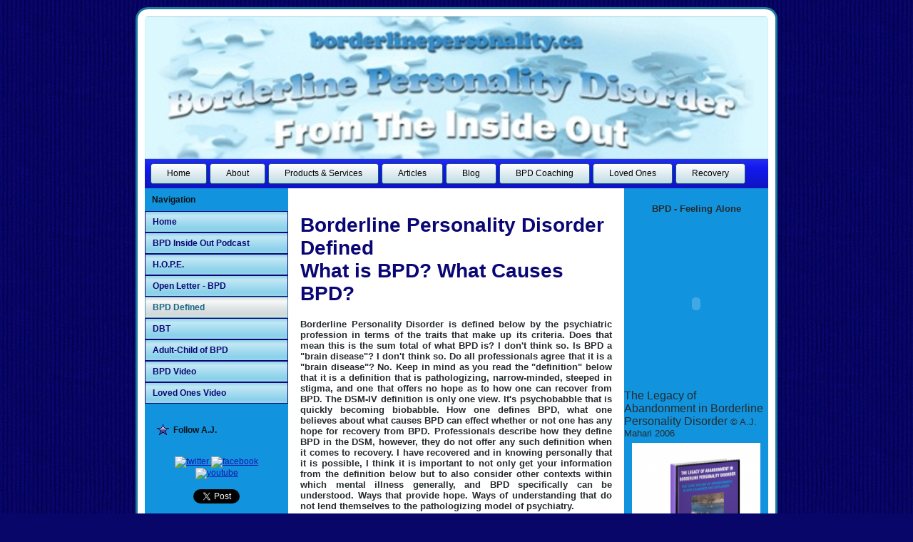

--- FILE ---
content_type: text/html
request_url: http://borderlinepersonality.ca/bpddefined.htm
body_size: 47888
content:
<!DOCTYPE html PUBLIC "-//W3C//DTD XHTML 1.0 Transitional//EN" "http://www.w3.org/TR/xhtml1/DTD/xhtml1-transitional.dtd">
<html xmlns="http://www.w3.org/1999/xhtml" dir="ltr" lang="en-US" xml:lang="en">
<head>
    <!--
    Created by Artisteer v2.4.0.26594
    Base template (without user's data) checked by http://validator.w3.org : "This page is valid XHTML 1.0 Transitional"
    -->
    <meta HTTP-EQUIV="Content-Type" content="text/html; charset=windows-1252">
	<meta HTTP-EQUIV="Content-Language" content="en-us">
    <meta http-equiv="X-UA-Compatible" content="IE=EmulateIE7" />
    <title>What is Borderline Personality Disorder by BPD Coach A.J. Mahari</title>

    <link rel="stylesheet" href="style.css" type="text/css" media="screen" />
    <!--[if IE 6]><link rel="stylesheet" href="style.ie6.css" type="text/css" media="screen" /><![endif]-->
    <!--[if IE 7]><link rel="stylesheet" href="style.ie7.css" type="text/css" media="screen" /><![endif]-->

    <script type="text/javascript" src="script.js"></script>
</head>
<body>
<div id="art-main">
        <div class="art-sheet">
            <div class="art-sheet-tl"></div>
            <div class="art-sheet-tr"></div>
            <div class="art-sheet-bl"></div>
            <div class="art-sheet-br"></div>
            <div class="art-sheet-tc"></div>
            <div class="art-sheet-bc"></div>
            <div class="art-sheet-cl"></div>
            <div class="art-sheet-cr"></div>
            <div class="art-sheet-cc"></div>
            <div class="art-sheet-body">
                <div class="art-header">
                    <div class="art-header-png"></div>
                    <div class="art-header-jpeg"></div>

                </div>
                <div class="art-nav">
                	<div class="l"></div>
                	<div class="r"></div>
                	<ul class="art-menu">
                		<li>
                			<a href="index.html" class="active"><span class="l"></span><span class="r"></span><span class="t">Home</span></a>
                		</li>
<li>
                			<a href="about.html"><span class="l"></span><span class="r"></span><span class="t">About</span></a>
                		</li>
                		<li>
                			<a href="http://phoenixrisingpublications.ca" target="_blank"><span class="l"></span><span class="r"></span><span class="t">Products & Services</span></a>
                			<ul>
                				<li><a href="http://phoenixrisingpublications.ca/Category/Audio_Non_Borderline/" target="_blank">Ebooks on BPD</a>

                						<li><a href="http://phoenixrisingpublications.ca/Category/Ebooks_Non_Borderline/" target="_blank">BPD LOVED Ones Ebooks</a></li>
                						<li><a href="http://phoenixrisingpublications.ca/Category/Audio_Borderline/" target="_blank">BPD Audio</a></li>
                						<li><a href="http://phoenixrisingpublications.ca/Category/Audio_Non_Borderline/" target="_blank">BPD Loved Ones Audio</a></li>
<li><a href="http://phoenixrisingpublications.ca/Category/BPD_Coaching/" target="_blank">BPD/Loved Ones Coaching</a></li>
<li><a href="http://phoenixrisingpublications.ca/Category/BPD_Recovery/" target="_blank">BPD Recovery Audio</a></li>
<li><a href="http://phoenixrisingpublications.ca/Category/Toxic_Relationships/" target="_blank">Toxic Relationships</a></li>
<li><a href="http://phoenixrisingpublications.ca/Category/Abandonment/" target="_blank">Abandonment</a></li>
<li><a href="http://phoenixrisingpublications.ca/Category/Self_Help/" target="_blank">Self Help</a></li>
<li><a href="http://phoenixrisingpublications.ca/Category/Life_Coaching/" target="_blank">Life Coaching</a></li>
<li><a href="http://phoenixrisingpublications.ca/Category/Codependence/" target="_blank">Codependence</a></li>
<li><a href="http://phoenixrisingpublications.ca/Category/Mental_Health/" target="_blank">Mental Health</a></li>

                			</ul>
                		</li>
<li>
                			<a href="http://borderlinepersonality.ca/ajbpdarticlesmainpage.htm" target="_blank"><span class="l"></span><span class="r"></span><span class="t">Articles</span></a>
                			<ul>

                						<li><a href="http://borderlinepersonality.ca/2009masterbpdarticleindex.htm" target="_blank">2009 Articles</a></li>
                						<li><a href="http://borderlinepersonality.ca/2008masterbpdarticleindex.htm" target="_blank">2008 Articles</a></li>
<li><a href="http://borderlinepersonality.ca/2007masterbpdarticleindex.htm" target="_blank">2007 Articles</a></li>
<li><a href="http://borderlinepersonality.ca/2006masterbpdarticleindex.htm" target="_blank">2006 Articles</a></li>
<li><a href="http://borderlinepersonality.ca/2005masterbpdarticleindex.htm" target="_blank">2005 Articles</a></li>
<li><a href="http://borderlinepersonality.ca/2003masterbpdarticleindex.htm" target="_blank">2003 Articles</a></li>
<li><a href="http://borderlinepersonality.ca/2001masterbpdarticleindex.htm" target="_blank">2001 Articles</a></li>
<li><a href="http://borderlinepersonality.ca/2000masterbpdarticleindex.htm" target="_blank">2000 Articles</a></li>
<li><a href="http://borderlinepersonality.ca/1999masterbpdarticleindex.htm" target="_blank">1999 Articles</a></li>
                			</ul>
                		</li>
<li>
                			<a href="http://borderlinepersonality.typepad.com" target="_blank"><span class="l"></span><span class="r"></span><span class="t">Blog</span></a>
                		</li>

<li>
                			<a href="http://bpdcoach.com" target="_blank"><span class="l"></span><span class="r"></span><span class="t">BPD Coaching</span></a>
                		</li>

<li>
                			<a href="http://bpdfamily.typepad.com" target="_blank"><span class="l"></span><span class="r"></span><span class="t">Loved Ones</span></a>
                		</li>

<li>
                			<a href="bpdrecovery.htm"><span class="l"></span><span class="r"></span><span class="t">Recovery</span></a>
                		</li>
                	</ul>
                </div>
                <div class="art-content-layout">
                    <div class="art-content-layout-row">
                        <div class="art-layout-cell art-sidebar1">
                            <div class="art-vmenublock">
                                <div class="art-vmenublock-body">
                                            <div class="art-vmenublockheader">
                                                <div class="l"></div>
                                                <div class="r"></div>
                                                 <div class="t">Navigation</div>
                                            </div>
                                            <div class="art-vmenublockcontent">
                                                <div class="art-vmenublockcontent-body">
                                            <!-- block-content -->
                                                            <ul class="art-vmenu">
                                                            	<li>
                                                            		<a href="http://borderlinepersonality.ca/index.html"><span class="l"></span><span class="r"></span><span class="t">Home</span></a>
                                                            	</li>
<li>
                                                            		<a href="http://borderlinepersonality.ca/ajmaharibpdaudio.htm"><span class="l"></span><span class="r"></span><span class="t">BPD Inside Out Podcast</span></a>
                                                            	</li>
<li>
                                                            		<a href="hope.htm"><span class="l"></span><span class="r"></span><span class="t">H.O.P.E.</span></a>
<li>
                                                            		<a href="bpdletter.htm"><span class="l"></span><span class="r"></span><span class="t">Open Letter - BPD</span></a>
                                                            			</li>
                                                            	<li>
                                                            		<a href="bpddefined.htm"><span class="l"></span><span class="r"></span><span class="t">BPD Defined</span></a>
                                                            			</li>
                                                            	<li>
                                                            		<a href="dbt.htm"><span class="l"></span><span class="r"></span><span class="t">DBT</span></a>
                                                            	</li>

                                                            	<li>
                                                            		<a href="kidsofbpd.htm"><span class="l"></span><span class="r"></span><span class="t">Adult-Child of BPD</span></a>
                                                            	</li>

                                                            	<li>
                                                            		<a href="bpdvideo.htm"><span class="l"></span><span class="r"></span><span class="t">BPD Video</span></a>
                                                            	</li>
<li>
                                                            		<a href="nonvideoarchive.html"><span class="l"></span><span class="r"></span><span class="t">Loved Ones Video</span></a>
                                                     </li>
                                                            </ul>

<br />
                                            <!-- /block-content -->

                                            		<div class="cleared"></div>
                                                </div>
                                            </div>
                            		<div class="cleared"></div>
                                </div>
                            </div>
                            <div class="art-block">
                                <div class="art-block-body">
                                            <div class="art-blockheader">
                                                <div class="l"></div>
                                                <div class="r"></div>
                                                 <div class="t">Follow A.J.</div>
                                            </div>
                                            <div class="art-blockcontent">
                                                <div class="art-blockcontent-body">
                                            <!-- block-content -->

<br />
<center><a href="http://twitter.com/ajmahari" target="_blank"> <img src="http://ajmahari.ca/images/twitter.png" alt="twitter" /> </a>  <a href="http://www.facebook.com/borderlinepersonality" target="_blank"> <img src="http://ajmahari.ca/images/facebook.png" alt="facebook" /></a>  <a href="http://youtube.com/ajmahari" target="_blank"><img src="http://touchstonecoaching.ca/images/Youtube.png"width="80" height="80" alt="youtube"></a></center>

<br />
<center><a href="http://twitter.com/share" class="twitter-share-button" data-count="none" data-via="ajmahari">Tweet</a><script type="text/javascript" src="http://platform.twitter.com/widgets.js"></script></center>

<br />
<center><h2><font color="#ffffff"><b><h4>AJ's Life Coaching</h4></b></font>
					<p style="text-align: center;">
				        <a href="http://phoenixrisingpublications.ca/Category/BPD_Coaching/" target="_blank"><b><h4><font color="#ffffff">Purchase Session(s) Here</a></h4></b></font>
<br />
					</p>
 
</center>

<br />
<object classid="clsid:D27CDB6E-AE6D-11cf-96B8-444553540000" codebase="http://download.adobe.com/pub/shockwave/cabs/flash/swflash.cab#version=9,0,0,0" name="M29064" width="170" height="270" id="M29064">  <param name="movie" value="http://www.blogtalkradio.com/btrplayer.swf?file=http://www.blogtalkradio.com%2Fajmaharipsychewhisperer%2Fplay_list.xml%3Fitemcount%3D5&autostart=false&bufferlength=5&volume=80&corner=rounded&callback=http://www.blogtalkradio.com/flashplayercallback.aspx" />  <param name="quality" value="high" />  <param name="wmode" value="transparent" />   <param name="menu" value="false" />  <param name="allowScriptAccess" value="always" /><embed src="http://www.blogtalkradio.com/BTRPlayer.swf" flashvars="file=http://www.blogtalkradio.com%2fajmaharipsychewhisperer%2fplay_list.xml%3Fitemcount%3D5&autostart=false&shuffle=false&callback=http://www.blogtalkradio.com/FlashPlayerCallback.aspx&width=170&height=270&volume=80&corner=rounded" width="170" height="270" type="application/x-shockwave-flash" pluginspage="http://www.macromedia.com/go/getflashplayer" quality="high" wmode="transparent" menu="false" allowScriptAccess="always"  name="M29064" id="M29064"></embed></object>

<br />
<br />
<br />
  <font size=3>Change Your Thoughts - Change Your Life</font><font size=2> &copy A.J. Mahari March 2010</font>
			 		<p style="text-align: center;">
						<a href="http://phoenixrisingpublications.ca/item.php?itemId=200&category=14" target="_blank">
						<img src="images/ChangeThoughtsChangeLifeEbookCover.jpg" width="180" height="210" alt="Change Your Life - Change Your Thoughts Ebook by A.J. Mahari" title="Change Your Life - Change Your Thoughts Ebook by A.J. Mahari" /></a>

<br />
<br />

<font size=3>Punishment and Revenge in BPD Ebook by A.J. Mahari</i></font><font size=2> &copy A.J. Mahari 2010</font>
			 		<p style="text-align: center;">
						<a href="http://phoenixrisingpublications.ca/item.php?itemId=171&category=13" target="_blank">
						<img src="images/punishmentandrevengeinbpd.jpg" width="180" height="190" alt="Punishment and Revenge in BPD Ebook by A.J. Mahari" title="Punishment and Revenge in BPD Ebook by A.J. Mahari" /></a>
<br />
<br />


<font size=3>Full Circle - Lessons For Non Borderlines Ebook by A.J. Mahari</i></font><font size=2> &copy A.J. Mahari 2007</font>
			 		<p style="text-align: center;">
						<a href="http://phoenixrisingpublications.ca/item.php?itemId=41&category=13" target="_blank">
						<img src="images/fullcircle.png" width="180" height="190" alt="Full Circle - Lessons For Non Borderlines Ebook by A.J. Mahari" title="Full Circle - Lessons For Non Borderlines Ebook by A.J. Mahari" /></a>
<br />
<br />


<font size=3>The Power of Gratitude - <i>Healing - Recovery - Wellness and Getting Unstuck</i></font><font size=2> &copy A.J. Mahari December 2010</font>
			 		<p style="text-align: center;">
						<a href="http://phoenixrisingpublications.ca/item.php?itemId=229&category=14" target="_blank">
						<img src="images/powerofgratitudeEbookandAudiocovers.jpg" width="180" height="190" alt="The Power of Gratitude Ebook by A.J. Mahari" title="The Power of Gratitude Ebook by A.J. Mahari" /></a>
<br />
<br />

<font size=3>Quest For Self - Building Conscious Self Awareness - <i>Ebook/Coaching Guide/Workbook and Audio</i></font><font size=2> © A.J. Mahari January 2011</font>
			 		<p style="text-align: center;">
						<a href="http://phoenixrisingpublications.ca/item.php?itemId=233&category=14" target="_blank">
						<img src="images/questselfebookandaudio2.jpg" width="180" height="210" alt="Quest For Self - Building Conscious Self Awareness Ebook and Audio by A.J. Mahari" title="Quest For Self - Building Conscious Self Awareness Ebook and Audio by A.J. Mahari" /></a>
<br />

                                            <!-- /block-content -->

                                            		<div class="cleared"></div>
                                                </div>
                                            </div>
                            		<div class="cleared"></div>
                                </div>
                            </div>
                        </div>
                        <div class="art-layout-cell art-content">
                            <div class="art-post">
                                <div class="art-post-body">
                            <div class="art-post-inner art-article">
                                       <!-- article-content -->

                                      <h1>Borderline Personality Disorder Defined <br /> What is BPD? What Causes BPD?</h1>
				              
		
				      
				      <p><font size=2"><b>Borderline Personality Disorder is defined below by the psychiatric profession in terms of the traits
				      that make up its criteria. Does that mean this is the sum total of what BPD is? I don't think so. Is BPD a "brain disease"?
				      I don't think so. Do all professionals agree that it is a "brain disease"? No. Keep in mind as you read the "definition"
				      below that it is a definition that is pathologizing, narrow-minded, steeped in stigma, and one that offers no hope as to
				      how one can recover from BPD. The DSM-IV definition is only one view. It's psychobabble that is quickly becoming biobabble.
				      How one defines BPD, what one believes about what causes BPD can effect whether or not one has any hope for recovery from
				      BPD. Professionals describe how they define BPD in the DSM, however, they do not offer any such definition when it comes 
				      to recovery. I have recovered and in knowing personally that it is possible, I think it is important to not only get your
				      information from the definition below but to also consider other contexts within which mental illness generally, and BPD
				      specifically can be understood. Ways that provide hope. Ways of understanding that do not lend themselves to the pathologizing
				      model of psychiatry.</b></font></p>
				      
				      <p><font size=2>For more on this please visit my <a href="http://borderlinepersonality.typepad.com/" target="_blank">Blog</a></font></p>
				      
				      <p><font size=2>&copy A.J. Mahari</font></p>
				      
				      <P><center><font size=3><b>The definition of Borderline Personality Disorder from the DSM-IV</font></b></center><P>
				      
				      <P><font size=2>"The defining criteria of Borderline Personality 
				      Disorder (BPD) is a pervasive pattern of instability of interpersonal 
				      relationships, self-image, and affects, and marked impulsivity that 
				      begins by early adulthood and is present in a variety of contexts, 
				      "as indicated by five (or more) of the following:</font>
				      
				      <br />
				      <center><a href="http://www.phoenixrisingpublications.ca" target="_blank"><img border="0" src="bannerphoenix.gif" width="400" height="108"></a></center><br>
				      <br />
				      <br />
				      <p><A href="#anchor000003"><font size=3><u><b>A.J.'s Emotional Mastery Coaching For Borderlines and Non Borderlines</a></b></u></font></li>
				      <br />
				      
				      <p><font size=3><b>A.J.'s Ebook - Punishment and Revenge in BPD</b></font></p>
				      
				      <p><font size=3><a href="http://phoenixrisingpublications.ca/item.php?itemId=171&category=13" target="_blank"><img src="BPDPunishmentandRevengeebookcover.jpg" width="180" height="240" align=left> Punishment and
				      Revenge in Borderline Personality Disorder</a> The Unmastered Talionic Impulse - What Loved Ones Need To Know and what those with BPD will learn from
				      also if they are in an aware enough place to cope with any triggers that this subject might well bring up for them.</font></p>
				      
				      <br />
				      <br />
				      <br />
				      <br />
				      <br />
				      
				      
				      <P><ul><b><FONT size=2>
				      
				      <li>1. Frantic efforts to avoid real or imagined abandonment.</li>
				      
				                
				      <li>2. A pattern of unstable and intense interpersonal 
				               relationships characterized by alternating between 
				               extremes of idealization and devaluation.</li>
				      
				                
				      <li>3. Identity disturbance: markedly and persistently unstable 
				               self-image or sense of self; or sense of long-term goals; 
				               or career choices, types of friends desired or values 
				               preferred.</li>
				                   
				      <li>4. Impulsivity in at least two areas that are potentially 
				               self-damaging: for example; spending, sex, substance 
				               abuse, and binge eating.</li>
				      
				          
				      <li>5. Recurrent suicidal behavior, gestures, or threats, or 
				               self-mutilating behavior.</li> 
				      
				      
				      <li>6. Affective instability: marked shifts from baseline mood to 
				               depression, irritability, or anxiety, usually lasting a 
				               few hours and only rarely more than a few days.</li>
				      
				       
				      <li>7. Chronic feelings of emptiness.</li>
				      
				      
				      <li>8. Inappropriate, intense anger or difficulty controlling 
				               anger; frequent displays of temper.</li>
				      
				               
				      <li>9. Transient, stress-related paranoid ideation or severe 
				               dissociative symptoms.</li></ul></b></font></P>
				      
				      <br />
				      <p><center><font size=3><a href="http://borderlinepersonality.ca/blogbpd/2010/03/biology-of-borderline-personality-does-not-impede-ability-to-recover/" target="_blank"><b>Biology of Borderline Personality Does Not Impede Ability to Recover</a></b></font></center></p>
				      <br />
				      
				      <br />
				      <center><TABLE WIDTH="350" BORDER="4" CELLSPACING="2" CELLPADDING="2">
				      <TR>
				          <TD WIDTH="30%">&nbsp;<a HREF="http://phoenixrisingpublications.ca/item.php?itemId=35&category=22" target="_blank"><img src="covers/legacyabandoncover.png" width="180" height="200" target="_blank"></a></TD>
				          <TD WIDTH="30%">&nbsp;<a HREF="http://phoenixrisingpublications.ca/item.php?itemId=36&category=22" target="_blank"><img src="covers/falseselfcover.png" width-"160" height="190" target="_blank"></a></TD>
				        </TR>
				      <TR>
				          <TD WIDTH="30%">&nbsp;<a HREF="http://phoenixrisingpublications.ca/item.php?itemId=49&category=22" target="_blank"><img src="covers/understandingbpdcover.jpg" width=140" height="190"></a><br /></TD>
				          <TD WIDTH="30%">&nbsp;<a href="http://phoenixrisingpublications.ca/item.php?itemId=171&category=13" target="_blank"><img src="covers/punishrevengecover.jpg" width="160" height="180"></a><br /></TD>
				        </TR>
				      <TR>
				          <TD WIDTH="30%">&nbsp;<a HREF="http://phoenixrisingpublications.ca/item.php?itemId=200&category=14" target="_blank"><img src="covers/changethoughtschangelifeebook.jpg" width="180" height="190"></a><br /></TD>
				          <TD WIDTH="30%">&nbsp;<a href="http://phoenixrisingpublications.ca/item.php?itemId=40&category=13" target="_blank"><img src="covers/dilemmaothersidebpdcover.png" width="160" height="180"></a><br /> </TD>
				        </TR>
				      </TABLE></center>
				      <br />
				      
				       
				      <hr>
				      <p><font size=2><b>A.J. Mahari is currently writing a memoir about her life and experience as a person who had two
				      parents with Borderline Personality Disorder, as a person who was diagnosed herself with BPD at the age of 19 and
				      from her perspective as someone who has recovered from BPD. There is a new section on her BPD Blog 
				      called<a href="http://borderlinepersonality.typepad.com/my_weblog/the_diary_my_borderline_years_aj_mahari/" target="window">
				      The Diary - My Borderline Years</a></b></font size></p>
				      <hr>
				      
				      <br />
				      <center><TABLE WIDTH="350" BORDER="4" CELLSPACING="2" CELLPADDING="2">
				      <TR>
				          <TD WIDTH="50%">&nbsp;<a HREF="http://phoenixrisingpublications.ca/item.php?itemId=112&category=23" target="_blank"><img src="covers/abandonmentinbpdcover.png" target="_blank" width="160" height="180"></a> Abandonment in BPD</TD>
				          <TD WIDTH="50%">&nbsp;<a HREF="http://phoenixrisingpublications.ca/item.php?itemId=152&category=24" target="_blank"><img src="covers/adultchildbpdsearchclosurecover.jpg" target="_blank"width="160" height="180" ></a> Adult Child of BPD - Search For Closure</TD>
				        </TR>
				      <TR>
				          <TD WIDTH="50%">&nbsp;<a HREF="http://phoenixrisingpublications.ca/item.php?itemId=111&category=23" target="_blank"><img src="covers/bpdforbeginners.png" width="160" height="180"></a><br /> BPD For Beginners</TD>
				          <TD WIDTH="50%">&nbsp;<a href="http://phoenixrisingpublications.ca/item.php?itemId=114&category=24" target="_blank"><img src="covers/splittinginbpdlovedonescover.png" width="160" height="180"></a><br /> BPD & Splitting - Loved Ones of BPD</TD>
				        </TR>
				      </TABLE></center>
				      <br />
				      
				      <P><font size=2>Borderline Personality Disorder is not one "disorder". It is
				      to a great degree a collection of disorders that co-exist and 
				      often feed off of each other in ways that make life very difficult
				      for people diagnosed with it.</P>
				      
				      <P>Borderline Personality Disorder is primarily a relational disorder
				      that I believe stems mainly from  
				      <a HREF="http://phoenixrisingpublications.ca/item.php?itemId=35&category=22" target="window">
				      <b><u>the core wound of abandonment</a></b></u> that is at the heart of the Legacy of Abandonment in
				      BPD, in so far as the nurture/environmental side of the nature 
				      (biology/genetics) vs nurture  (unmet developmental needs and core wound of abandonment along
				      with abuse and so forth) debate as to the cause of BPD is concerned.<P>
				      
				      <P>One thing is for sure, if you have BPD or know and care about someone who does
				      waisting time worrying about what it "should" be called or how it should be
				      better defined is just a life-trap. It won't help anyone with BPD transform
				      their suffering into manageable pain and eventually that pain into the growth
				      necessary to recover from BPD.</font><P>
				      
				      <hr>
				      
				      
				      <HR><p><font size=2>For more information and understanding about Borderline Personality Disorder
				      please visit my <a href="http://borderlinepersonalitydisorder.typepad.com" target="window">BPD Inside Out Blog</a>
				      </font></p><HR>
				      
				      <br />
				      
				      <P><center><font size=3><b><li><a HREF="bpdcauses.htm" target="window"><b><u>Primary Etiology of BPD</a></u></b> Variety of Factors Examined</b></u></li>  </center></font><P>
				      <P><ul><FONT size=2>
				      
				                       
				      </ul></b></font></P> 
				      
				      <br>
				      <P><a HREF="http://www.nonborderline.com/2007nonsknowbpdrecovery.html" target="window"><h3><b><u>What every Non Borderline Needs To Know about Borderline Treatment and Recovery</a></h3></b></u><P>
				      
				      <br></center></p>
				      <br>
				      <P><center><a href="http://borderlinepersonality.typepad.com/my_weblog/2008/04/borderline-pe-1.html" target="window"><font size=3><b>BPD - An Intractable Brain Disorder?</a></font></center></p> 
				      
				      <br />
				      
				      </a></h3></b></u><P><ul><FONT size=2><P><center><b>BPD may co-exist with (to name a few):</center><P>
				      
				                       <li>Post traumatic stress disorder</li>  
				                       <li>Mood disorders</li>  
				                       <li>Panic/anxiety disorders</li>  
				                       <li>Substance abuse (54% of BPs also have this problem)</li>  
				                       <li>Gender identity disorder</li>  
				                       <li>Attention deficit disorder</li>  
				                       <li>Eating disorders</li>  
				                       <li>Multiple personality disorder</li>  
				                       <li>Obsessive-compulsive disorder</li>
				                       <li>Narcissitic Personality Disorder</li>
                                                       <li>Anti Social Personality Disorder</li>
                                                       <li>Dependent Personality Disorder</ul></b></h2></font></P> 
				      
				      
				      <br />
				      <center><a href="http://www.phoenixrisingpublications.ca" target="_blank"><img border="0" src="bannerphoenix.gif" width="400" height="108"></a></center><br>
				      <br />
				      
				      
				      <P><FONT size=2>It should be noted that many of the traits associated as being BPD 
				      traits are commonly found in the general population as well. The line 
				      is drawn between the average and the Borderline Personality Disorder 
				      person by the number of characteristics listed above that effect them 
				      along with the severity or intensity of that affect.</P><BR>
				      
				      <P>In Borderline Personality Disorder, like DID (MPD), there is (often)
				      a likelihood of a trauma history: "Physical and sexual abuse, neglect, 
				      hostile conflict, and early parental loss or separation are more 
				      common in the childhood histories of those with Borderline Personality 
				      Disorder."</font></P>
				      
				      <br>
				      <P><center><a HREF="benigma.htm">Back to Enigma Revealed and Understood</a></center></P>
				      <P><center><a HREF="bpda.htm"><h3><u>All About Borderline Personality Disorder</u></a></h3></center><P>
				      <br>
				      <br>
				      
				      <HR><p><font size=2>For more information and understanding about Borderline Personality Disorder
				      please visit my <a href="http://borderlinepersonalitydisorder.typepad.com" target="window">BPD Inside Out Blog</a>
				      and my blog for <a href="http://bpdlovedones.typepad.com" target="window">Family Members of those with BPD</a> <HR>
				      
				      <br />
				      
				      <h1>Boundaries and BPD</h1>
				      
				      <P><FONT size=2>People with Borderline Personality Disorder often do not have a very effective or
				      emotionally mature understanding of boundaries. They often do not know what their own
				      personal boundaries are or recognize or respect the boundaries of others.</font><P>
				      
				      
				      <hr>
				      <p><ul>
				      <li><b>Purchase <a HREF="http://phoenixrisingpublications.ca/item.php?itemId=40&category=13"><font color="#1775D5" size=2.5><u>all 3 of ebooks for NON BORDERLINES</a></u> packaged together
				      with or without audio.</font></b></li>
				      <li><b>Non Borderlines - You can purchase <a HREF="http://phoenixrisingpublications.ca/item.php?itemId=66&category=4"><font color="#1775D5" size=2.5><u>6 ebooks packaged together</a></u> 
				      with or without audio.</font></b></li>
				      <li><b>Those with BPD and/or Non Borderlines can purchase <a HREF="http://phoenixrisingpublications.ca/item.php?itemId=52&category=4"><font color="#1775D5" size=2.5><u>A.J. Mahari's 3 "Core Wound of Abandonment"
				      series ebooks</a></u> packaged together with or without audio.</font></b></li></ul></P>
				      <hr>
				      
				      <P><FONT size=2>For the comfort and safety of the client, therapist, and other 
				      outsiders, behavioral boundaries often need to be established.  
				      These limits may affect a range of issues from details of personal and 
				      therapeutic interactions, such as length of therapy sessions;
				      appropriate touching; number, and duration, of phone calls to 
				      prevention of assault and suicide. Setting boundaries is particularly 
				      important in the treatment of dissociative disorders since lack of 
				      boundaries is usually a part of the history of a person who has been 
				      abused.</font></P>
				      
				      <P>To be able to read the link below you must have Adobe Reader. Click 
				      here to <A HREF="http://www.adobe.com/acrobat/readstep.html "target="window">download it</A> if you don't have it.<P>
				      
				      <P><center><a HREF="bpd.pdf "target="window"><h2><b>Borderline Personality Disorder</a></h2></b> <h2><i>Raising Questions & Finding Answers</i></h2></b> (PDF Format)</center><P>
				      
				      <br />
				      
				      <P><FONT size=2>Borderline personality disorder (BPD) individual's almost always 
				      appear to be in a state of crisis. Mood swings are common. 
				      These individuals can be argumentative at one moment and depressed 
				      at the next and then complain of having no feeling at all, at another 
				      time.</P>
				      
				      <P>There may be short-lived psychotic episodes rather than full-blown 
				      episodes or psychotic breaks, and the psychotic symptoms of BPD are 
				      almost always circumscribed, fleeting, or in doubt. The behavior of 
				      a BPD individuals is highly unpredicatable which makes it difficult 
				      for these individual's to achieve up to their potential in life. 
				      The repeated self-destructive acts which are &quot;acted out&quot; 
				      by Borderlines reflects the very painful nature of their lives. 
				      This self-destructive behavior often takes the form of self-mutilation 
				      to either elicit help from others, to express anger, or to numb 
				      themselves to overwhelming affect.(emotions)</P>
				      
				      <P>Borderlines often feel both dependent and hostile which in most 
				      cases makes for tumultuous interpersonal relationships. They can be 
				      very dependent on those to whom they are close and they can express 
				      enormous anger at those close, around them in times of frustration. 
				      Borderlines have a very low frustration tolerance level as well.</font></P>
				      
				      <hr>
				      <center>February 25, 2008</center><br />
				      <p>
				      <font size=2.5><span class="left"><img src="style/facingfactsofbpd.JPG" width="100" height="90" alt="audio logo" /></span><b>
				      "Facing the Facts of Borderline Personality Disorder - On The Other Side of BPD - For Loved Ones and Family Members of those With BPD"
				      </b>Audio Program by A.J. Mahari.</font></p><br />
				      <p><font size=2><b><i>As only one who has been there can</b></i> A.J. Mahari identifies and explains,
				      from the inside out of Borderline Personality Disorder 10 Main Key Central Facts of Borderline Personality Disorder
				      that Loved Ones and Family Members need to understand to free themselves from the painful hooks and emotional traps
				      on the <b>other side of Borderline Personality Disorder.</b></font>
				      </p>
				      <p><center><a href="http://phoenixrisingpublications.ca/item.php?itemId=29&category=24" target="window">read more ...</a></center></p>
				      <hr>
				      
				      <P><a name="anchor000003"></a>
				      <p><center><font size=2><b>A.J. on Emotional Mastery & Emotional Mastery Coaching</a></b></font></center></p>
				      
				      <p><center><object width="425" height="344"><param name="movie" value="http://www.youtube.com/v/-P8RyGXhIZE&hl=en_GB&fs=1&rel=0"></param><param name="allowFullScreen" value="true"></param><param name="allowscriptaccess" value="always"></param><embed src="http://www.youtube.com/v/-P8RyGXhIZE&hl=en_GB&fs=1&rel=0" type="application/x-shockwave-flash" allowscriptaccess="always" allowfullscreen="true" width="425" height="344"></embed></object></center></p>
				      
				      <p><center><object width="425" height="344"><param name="movie" value="http://www.youtube.com/v/lig9ag7TTNc&hl=en_GB&fs=1&rel=0"></param><param name="allowFullScreen" value="true"></param><param name="allowscriptaccess" value="always"></param><embed src="http://www.youtube.com/v/lig9ag7TTNc&hl=en_GB&fs=1&rel=0" type="application/x-shockwave-flash" allowscriptaccess="always" allowfullscreen="true" width="425" height="344"></embed></object></center></p>
				      
				      <br />
				      
				      <p><center><object width="425" height="344"><param name="movie" value="http://www.youtube.com/v/C85RHTGkl-Q&hl=en_GB&fs=1&rel=0"></param><param name="allowFullScreen" value="true"></param><param name="allowscriptaccess" value="always"></param><embed src="http://www.youtube.com/v/C85RHTGkl-Q&hl=en_GB&fs=1&rel=0" type="application/x-shockwave-flash" allowscriptaccess="always" allowfullscreen="true" width="425" height="344"></embed></object></center></p>
				      
				      <br />
				      
				      <h1>How Does Borderline Personality Disorder Manifest?</h1>
				      
				      
				      <P><FONT size=2>Most Borderlines have a very difficult time being alone. Most 
				      frantically will do almost anything to avoid being alone. Borderlines 
				      do not have a stable sense of identity and often inspite of many 
				      overwhelming affects mention most often, depression.</P>
				      
				      <P>Functionally, Borderlines are known to put people in either
				      &quot;all good, or all bad&quot; categories. This is known as 
				      splitting. The good person is idealized and the bad person is 
				      devalued, there is no in between. It is the black and the white, 
				      there is no grey area in the world of the unrecovered Borderline.</P>
				      
				      <P>The depth to which most Borderlines feel their pain is for the most 
				      part not understandable to non-borderline individuals. This deep 
				      intrapsychic pain is often the pain of a traumatic childhood. 
				      Borderlines live in constant fear, terror of having to deal with real 
				      or often imagined abandonment. Attachments and bonds are very difficult
				      for borderlines to develop because there are many control and trust 
				      issues with which they do not cope well.  They have a strong need to 
				      protect themselves from anymore pain which sees most borderlines 
				      basically being incapable of dealing with their own vulnerablities or 
				      the vulnerabilities and emotions of others. Borderline individuals 
				      may not seem it to the outside world around them but they are very 
				      sensitive people in a great deal of pain. The very unfortuate reality 
				      of this personality disorder is that when they need and what they need 
				      to the most Borderlines often are compelled by impulse to push away, 
				      to sabotoge in order to protect themselves from the agony increasing 
				      that is ever present inside.</P>
				      
				      <P>Borderlines, not unlike anyone often project, to a greater degree, 
				      grant it than the average. It is this projection out onto others of 
				      all that is essentially reality inside of the borderline themselves 
				      that leads them to often be so abusive to those around them. 
				      Borderlines struggle very much with image of self and identity and in 
				      so doing often have no clear defineable understanding of where they 
				      end and the next person begins. This is a boundary issue that has its 
				      roots most often in the way in which these individuals were raised. 
				      The blurring of boundaries between self and other causes the 
				      borderline to act out what is often their own self-hatred and disdain 
				      for self onto others. At times it seems as though there is an 
				      &quot;average collective reality&quot; in the world and then there 
				      is the reality of the Borderline Disordered individual. Disordered
				      dysfunction (inter-personally and or in others areas of life) is 
				      the basis of this lifestyle. It is a life that for any Borderline 
				      living it, is often entrenched in chaos and marred by virtually 
				      inescapable feelings of helplessness and victimization.</P>
				      
				      <P>&copy A.J. Mahari</font></P>
				      
				      <HR><p><font size=2>For more information and understanding about Borderline Personality Disorder
				      please visit my <a href="http://borderlinepersonalitydisorder.typepad.com" target="window">BPD Inside Out Blog</a>
				      and my blog for <a href="http://bpdfamly.typepad.com" target="window">Family Members of those with BPD</a> along with
				      my website for <a href="http://othersideofborderlinepersonality.ca" target="window">Non Borderlines</a></font></p><HR>         
				      <br>
				      <hr>
				      <p><ul>
				      <li><b>Purchase <a HREF="http://phoenixrisingpublications.ca/item.php?itemId=40&category=13"><font color="#1775D5" size=2.5><u>all 3 of ebooks for NON BORDERLINES</a></u> packaged together
				      with or without audio.</font></b></li>
				      <li><b>Non Borderlines - You can purchase <a HREF="http://phoenixrisingpublications.ca/item.php?itemId=66&category=4"><font color="#1775D5" size=2.5><u>6 ebooks packaged together</a></u> 
				      with or without audio.</font></b></li>
				      <li><b>Those with BPD and/or Non Borderlines can purchase <a HREF="http://phoenixrisingpublications.ca/item.php?itemId=52&category=4"><font color="#1775D5" size=2.5><u>A.J. Mahari's 3 "Core Wound of Abandonment"
				      series ebooks</a></u> packaged together with or without audio.</font></b></li></ul></P>
				      <hr>
				      
				      
				      <br />
				      <P><center><i>Last up-dated January 2, 2016</i></center><P>
				      <br />
				      <br />
				      <br />
				      <P><center><IMG SRC="canada-s.gif" width="68" height="58">         <IMG SRC="canlogo.jpg" WIDTH=100 HEIGHT=16>         <IMG SRC="canada-s.gif" width="68" height="58"></center><P> 
				      <br /> 
				      
				     
				      
				      <!-- Copyright (c)2002 Site Meter -->
				      <!--WEBBOT bot="HTMLMarkup" Endspan -->
				            </p>

                                      <!-- /article-content -->
                            		<div class="cleared"></div>
                                </div>
                            </div>
                        </div>

                              </div>

                        <div class="art-layout-cell art-sidebar2">
<br />
<p><center><font size=2><b>BPD - Feeling Alone</b></font></center></p>
<br />
<center><object width="180" height="210"><param name="movie" value="http://www.youtube.com/v/F-jCGZhMgS4?fs=1&amp;hl=en_US&amp;rel=0"></param><param name="allowFullScreen" value="true"></param><param name="allowscriptaccess" value="always"></param><embed src="http://www.youtube.com/v/F-jCGZhMgS4?fs=1&amp;hl=en_US&amp;rel=0" type="application/x-shockwave-flash" allowscriptaccess="always" allowfullscreen="true" width="180" height="210"></embed></object></center>

<br />

<font size=3>The Legacy of Abandonment in Borderline Personality Disorder</font><font size=2> &copy A.J. Mahari 2006</font>
			 		<p style="text-align: center;">
						<a href="http://phoenixrisingpublications.ca/item.php?itemId=35&category=22" target="_blank">
						<img src="images/legacyabandoncover.png" width="180" height="210" alt="The Legacy of Abandonment in Borderline Personality Disorder" title="The Legacy of Abandonment in Borderline Personality Disorder Ebook by A.J. Mahari" /></a>


<br>
<br>

<font size=3>The Abandoned Pain of Borderline Personality Disorder</font><font size=2> &copy A.J. Mahari 2006</font>
			 		<p style="text-align: center;">
						<a href="http://phoenixrisingpublications.ca/item.php?itemId=27&category=22" target="_blank">
						<img src="images/abandonedpainbpdcover.png" width="180" height="210" alt="The Abandoned Pain of Borderline Personality Disorder" title="The Abandoned Pain of Borderline Personality Disorder Ebook by A.J. Mahari" /></a>

<br>
<br>
<font size=3>Mindfulness and Radical Acceptance for Non Borderlines</font><font size=2> &copy A.J. Mahari 2006</font>
			 		<p style="text-align: center;">
						<a href="http://phoenixrisingpublications.ca/item.php?itemId=39&category=13" target="_blank">
						<img src="images/othersideofbpdcover.png" width="180" height="210" alt="The Lost Self in BPD" title="Mindfulness and Radical Acceptance for Non Borderlines Ebook by A.J. Mahari" /></a>


<br>
<br>

<br>
<br>
<font size=3>Break Free From the BPD Maze - Recovery For Non Borderlines Audio Program</font><font size=2> &copy A.J. Mahari 2006</font>
			 		<p style="text-align: center;">
						<a href="http://phoenixrisingpublications.ca/item.php?itemId=26&category=24" target="_blank">
						<img src="images/breakingfreebpdmazecover.png" width="180" height="210" alt="The Lost Self in BPD" title="Break Free From the BPD Maze - Recovery For Non Borderlines Audio Program by A.J. Mahari" /></a>


<br>
<br>

<font size=3>5 Bundle Set Ebooks - Core Wound In BPD</font><font size=2> &copy A.J. Mahari 2006</font>
			 		<p style="text-align: center;">
						<a href="http://phoenixrisingpublications.ca/item.php?itemId=208&category=4" target="_blank">
						<img src="images/5cwaebooks.jpg" width="180" height="210" alt="5 Bundle Set Ebooks - Core Wound In BPD" title="5 Bundle Set Ebooks - Core Wound In BPD by A.J. Mahari" /></a>
<br />
<br />

<font size=3>Adult Child of BPD Mother in Search For Closure Audio</font><font size=2> &copy A.J. Mahari 2006</font>
			 		<p style="text-align: center;">
						<a href="http://phoenixrisingpublications.ca/item.php?itemId=152&category=24" target="_blank">
						<img src="images/adultchildbpdsearchclosurecover.jpg" width="180" height="210" alt="" title="Adult Child of BPD Mother in Search For Closure Audio by A.J. Mahari" /></a>
<br />
<br />

<font size=3>A.J. Mahari’s Thought Changing Affirmations 5 Volume Set</font><font size=2> &copy A.J. Mahari 2006</font>
			 		<p style="text-align: center;">
						<a href="http://phoenixrisingpublications.ca/item.php?itemId=254&category=68" target="_blank">
						<img src="images/affirmations5volsetcover.png" width="180" height="210" alt="The Lost Self in BPD" title="A.J. Mahari’s Thought Changing Affirmations 5 Volume Set BPD Ebook by A.J. Mahari" /></a>
<br />
<br />

<br />
<center><a href="http://twitter.com/share" class="twitter-share-button" data-count="none" data-via="ajmahari">Tweet</a><script type="text/javascript" src="http://platform.twitter.com/widgets.js"></script></center>

                          </div>
                    </div>
                </div>
                <div class="cleared"></div><div class="art-footer">
                    <div class="art-footer-inner">
                        <a href="#" class="art-rss-tag-icon" title="RSS"></a>
                        <div class="art-footer-text">
                            <p><a href="http://ajmahari.com/contact.php" target="_blank"><font size=2><u><b>Contact A.J.</a></b></u></font> | <a href="http://phoenixrisingpublications.ca" target="_blank"><font size=2><u><b>Products and Services</a></b></u></font> | <a href="http://ajmahari.ca" target="_blank"><font size=2><u><b>A.J.'s Central Blog</a></b></u></font>
                                | <a href="http://ajmahari.ca" target="_blank"><font size=2><u><b>A.J.'s Central Website</a></b></u></font><br />
                                <font size=2><b>Copyright &copy; A.J. Mahari 1995-2016. All Rights Reserved.</b></font></p>
                        </div>
                    </div>
                    <div class="art-footer-background"></div>
                </div>
        		<div class="cleared"></div>
            </div>
        </div>
        <div class="cleared"></div>
        <p class="art-page-footer">Designed &copy<a href="http://ajmahari.com">A.J. MAHARI</a> 1995-2016. All rights reserved.</p>
    </div>

</body>
</html>